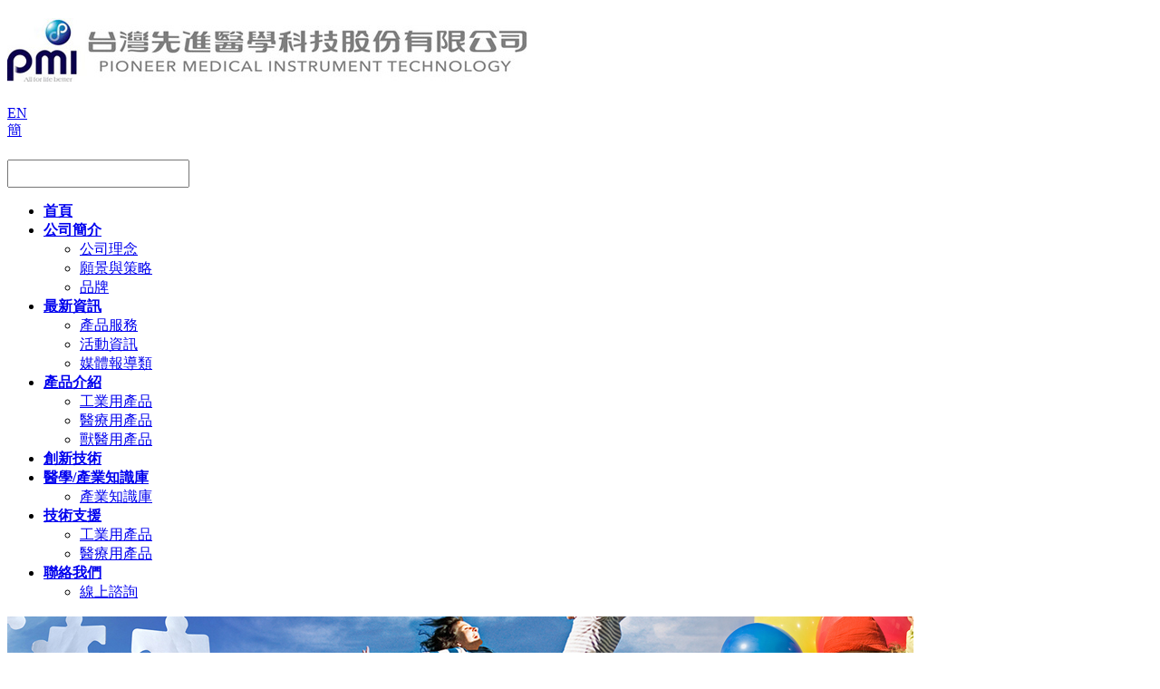

--- FILE ---
content_type: text/html; Charset=utf-8
request_url: https://www.pmi-med.com/support.asp?id=19
body_size: 25898
content:

<!DOCTYPE HTML PUBLIC "-//W3C//DTD HTML 4.01//EN" "http://www.w3.org/TR/html4/strict.dtd">
<html>
<head>
	<meta http-equiv="Content-Type" content="text/html; charset=utf-8" />
	<meta http-equiv="content-language" content="zh-tw">
	<meta name="description" content="台灣先進醫學科技,以高品質的產品及服務期許成為微型影像以及可攜式內視鏡領域,內視鏡,噴霧器,醫療器材之領導廠商." />
	<meta name="keywords" content="內視鏡, 噴霧器, 醫療器材" />
	<meta name="title" content="驅動時間 約2小時" />	
	<meta name="robots" content="index, follow,all" />
	<meta name="rating" content="general" />
	<meta name="author" content="台灣先進醫學科技股份有限公司" />
	<meta name="copyright" content="Copyright © 2014 by 台灣先進醫學科技股份有限公司" />
	<meta name="spiders" content="all" />
	<meta name="viewport" content="width=device-width" />
	<title>驅動時間 約2小時 - 台灣先進醫學科技股份有限公司</title>
	<link href="css/common.css" rel="stylesheet" type="text/css">
	<link href="css/sub.css" rel="stylesheet" type="text/css">
	<link href="css/menu.css" rel="stylesheet" type="text/css">
    <link rel="SHORTCUT ICON" href="favicon.ico" />
    
    <!-- include the Tools -->
    <script src="js/jquery.tools.min.js"></script>
  
    <!-- standalone page styling (can be removed) -->
    <link rel="shortcut icon" href="/media/img/favicon.ico">
    <!-- include the Tools -->
	
<!--偵測IE6警告視窗 s-->
<!--[if lte IE 6]><script src="js/ie6/warning.js"></script><script>window.onload=function(){e("js/ie6/")}</script><![endif]-->
<!--偵測IE6警告視窗 e-->

<!--jquery元件 s-->
<script type="text/javascript" src="/js/jquery-1.6.min.js"></script>
<!--jquery元件 e-->
<!--共通元件 開始-->
<!--共用lib s-->
<script type="text/javascript" src="/js/common.js"></script>
<script type="text/javascript" src="/js/search.js"></script>
<!--共用lib e-->

<!--購物車 s-->
<script type="text/javascript" src="/js/jquery-ui.min.js"></script>
<!--購物車 e-->

<script type="text/javascript" src="/js/jquery.tools.min.js"></script>
<script type="text/javascript" src="/js/cookie.js"></script>
<!--主選單特效 s-->
<script type="text/javascript" src="/js/dropdownmenu.js"></script>
<!--主選單特效 e-->
<!--廣告 s-->
<script type="text/javascript" src="/js/AC_RunActiveContent.js"></script>
<!--<script type="text/javascript" src="/js/swfobject.js"></script>-->
<script type="text/javascript" src="http://ajax.googleapis.com/ajax/libs/swfobject/2.1/swfobject.js"></script>
<!--廣告 e-->
<!--Calendar_satrt -->
<link rel="stylesheet" type="text/css" media="all" href="/css/calendar/calendar-blue2.css"  />
<style type="text/css">@import "/js/calendar/jquery.datepick.css";</style>
<script type="text/javascript" src="/js/jquery.datepick.min.js"></script>
<script type="text/javascript" src="/js/calendar/jquery.datepick-zh-TW.js"></script>
<!--Calendar_satrt -->

<!--共通元件 結束-->

    
    
    
</head>


<body onLoad="preloadImages();">
<!--top-->
<div id="top">
<!--程式功能：頁首程式、檔案名稱：top.asp、修改者：steve、更新時間：2013/06/21-->
<!--詳細描述：-->
<!--載入Logo 開始-->

<!--載入Logo 結束-->
<!--會員登入 -->
<script type="text/JavaScript">
<!--
	function Logoutcmdok_onclick() {
		  $.ajax({
			type: "POST",
			url: 'xq_getLogout.asp',
			data: {},
		    datatype: "html",         
		    timeout: 5000,   
			error: function(xhr) {
				alert('Ajax Login request error');
			},
			success: function(response) {
				if( response == "Y" ) {
					//$("#rootlogout").unbind("click");
				    setTimeout("location.href='support.asp'", 200);
					return false;
				} else {
					alert('Logout error!');
				}
			}
		  });
	}
//-->
</script>
<h2>
				<a href="index.asp" title="台灣先進醫學科技股份有限公司"><img src="/file/Profile/PMI Logo.jpg" alt="台灣先進醫學科技股份有限公司" title="台灣先進醫學科技股份有限公司" width="573" height="70" border="0"></a>
			</h2>
<div id="toplnk">
  <div class="link"><a href="en_us/index.asp">EN</a></div><div class="link"><a href="zh_cn/index.asp">簡</a></div><div class="link-active"><a href="index.asp" style=" color:#fff;">繁</a></div></div>
<div id="search-bg"><div id="search">
<table width="239" border="0" cellspacing="0" cellpadding="0">
	<form name="SearchForm" action="searchResult.asp" method="get" onsubmit="return checkKeyword(this,'請輸入關鍵字', '請輸入關鍵字')" >
		<tr>
			<td width="185"><input name="Keyword" type="text" class="form" style="width:185px; height:25px; padding-left:10px;" onclick="return ClearKeyword(SearchForm,'請輸入關鍵字')" onFocus="return ClearKeyword(SearchForm,'請輸入關鍵字')" /></td>
			<td width="54" style="padding-left:5px;"><input name="Search" type="image" src="images/spacer.gif" width="40" height="20"  value="send" /></td>
		</tr>
	</form>
</table>
</div></div>


</div>
<!--top-->
<!--topmenu start -->

<div id="nav"><div class="nav">
<ul class="topmenu">
<li><a href="index.asp" class="totmunu01"><strong>首頁</strong></a></li>

<li><a class="totmunu02" href="aboutusDetail.asp"><strong>公司簡介</strong></a>
    <ul class="submenu submenu02">
    
	      	<li><a title="公司理念" href="Aboutusdetail.asp?lv=-1&id=3">公司理念</a></li>

	      	<li><a title="願景與策略" href="Aboutusdetail.asp?lv=-1&id=4">願景與策略</a></li>

	      	<li><a title="品牌" href="Aboutusdetail.asp?lv=-1&id=8">品牌</a></li>

    </ul></li>
    
<li><a class="totmunu03" href="news.asp"><strong>最新資訊</strong></a>
    <ul class="submenu submenu03">
    
	      	<li><a title="產品服務" href="News.asp?lv=1&id=2">產品服務</a></li>

	      	<li><a title="活動資訊" href="News.asp?lv=1&id=5">活動資訊</a></li>

	      	<li><a title="媒體報導類" href="News.asp?lv=1&id=6">媒體報導類</a></li>

    </ul></li>

<li><a class="totmunu04" href="prod.asp"><strong>產品介紹</strong></a>
    <ul class="submenu submenu04">
    
	      	<li><a title="工業用產品" href="prod.asp?lv=1&id=8">工業用產品</a></li>

	      	<li><a title="醫療用產品" href="prod.asp?lv=1&id=6">醫療用產品</a></li>

	      	<li><a title="獸醫用產品" href="prod.asp?lv=1&id=59">獸醫用產品</a></li>

    
    </ul></li> 
  
<li><a class="totmunu05 totmunu05active" href="support.asp"><strong>創新技術</strong></a>
    </li>
    
<li><a class="totmunu06" href="Knowledge.asp"><strong>醫學/產業知識庫</strong></a> 
    <ul class="submenu submenu06">
    
	      	<li><a title="產業知識庫 " href="Knowledge.asp?lv=1&id=6">產業知識庫 </a></li>

</ul></li>
    
<li><a class="totmunu07" href="faqGude.asp"><strong>技術支援</strong></a>
 <ul class="submenu submenu07">
    
	      	<li><a title="工業用產品" href="faq.asp?lv=0&id=17">工業用產品</a></li>

	      	<li><a title="醫療用產品" href="faq.asp?lv=0&id=18">醫療用產品</a></li>

</ul>
  </li>
     
     <li><a class="totmunu08" href="contact.asp"><strong>聯絡我們</strong></a>
     <ul class="submenu submenu07">
     
	      	<li><a title="線上諮詢" href="contact.asp?lv=0&id=4974">線上諮詢</a></li>

     </ul></li>


</ul>
</div></div>

<!--topmenu end -->
<!--main_visual-->
<div id="main_visual"><div class="main_visual"><!--單元主視覺用 -->

<script type="text/javascript">
swfobject.registerObject("myId", "9.0.0", "expressInstall.swf");
</script>
<img src="/file/Ad/Ad2014012700001.jpg" alt="內頁主視覺" title="內頁主視覺" width="1000" height="95" border="0"></div></div>
<!--main_visual-->
<!--location-->
<div id="location">
  <div class="location"><a href="index.asp">首頁</a> /  <a href="support.asp">創新技術</a>/ <strong>驅動時間 約2小時</strong></div></div>
<!--location-->
<!--main-->
<div id="main">

<!--main-right-->
<div class="m-title">
  <h1>創新技術</h1></div>
<div class="main-right2">


<!--content-top start-->
<div class="prodDetail">
<!--left start--><!--left end-->
<!--right start--><!--right end-->
<div class="floatClear"></div>
</div>
<!--content-top end -->
<!--pdicon -->
<div class="pdicon">


<script type="text/javascript">
$(function() {
	$(".items a").live("click", function(){
  	var URL = $(this).attr("href");
  	var Title = $(this).attr("title");
  	$(".stxt").load(URL +" .stxt",function(){
  		document.title = (Title + "- 台灣先進醫學科技股份有限公司");
		});
  	return false;
	});
});
</script>

<!-- HTML structures -->
<input type="hidden" id="selid" name="selid" value="19">
<input type="hidden" id="selswapimg" name="selswapimg" value="">
<div class="pdicon">
<a class="prev browse left"></a>
    <div class="scrollable" id="scrollable"> 
    <ul class="items">

		<li>

            <a  href="support.asp?id=1" title="可清洗"  
            	onclick="document[$('#selid').val()].src = $('#selswapimg').val();  $('#selid').val(1); $('#selswapimg').val('/file/Support/s-2.gif'); return true;"
				onmouseover="changeImages('1', '/file/Support/icon2.gif'); return true;"
				onmouseout="changeSelImages('1', $('#selid').val(), '/file/Support/s-2.gif', '/file/Support/icon2.gif'); return true;">
            <img src="/file/Support/s-2.gif" alt="可清洗" title="可清洗" name="1"></a>

            <a  href="support.asp?id=2" title="低噪音"  
            	onclick="document[$('#selid').val()].src = $('#selswapimg').val();  $('#selid').val(2); $('#selswapimg').val('/file/Support/s-1.gif'); return true;"
				onmouseover="changeImages('2', '/file/Support/icon1.gif'); return true;"
				onmouseout="changeSelImages('2', $('#selid').val(), '/file/Support/s-1.gif', '/file/Support/icon1.gif'); return true;">
            <img src="/file/Support/s-1.gif" alt="低噪音" title="低噪音" name="2"></a>

            <a  href="support.asp?id=3" title="奈米塗層"  
            	onclick="document[$('#selid').val()].src = $('#selswapimg').val();  $('#selid').val(3); $('#selswapimg').val('/file/Support/s-13.gif'); return true;"
				onmouseover="changeImages('3', '/file/Support/icon12.gif'); return true;"
				onmouseout="changeSelImages('3', $('#selid').val(), '/file/Support/s-13.gif', '/file/Support/icon12.gif'); return true;">
            <img src="/file/Support/s-13.gif" alt="奈米塗層" title="奈米塗層" name="3"></a>

            <a  href="support.asp?id=4" title="節能"  
            	onclick="document[$('#selid').val()].src = $('#selswapimg').val();  $('#selid').val(4); $('#selswapimg').val('/file/Support/s-7.gif'); return true;"
				onmouseover="changeImages('4', '/file/Support/icon11.gif'); return true;"
				onmouseout="changeSelImages('4', $('#selid').val(), '/file/Support/s-7.gif', '/file/Support/icon11.gif'); return true;">
            <img src="/file/Support/s-7.gif" alt="節能" title="節能" name="4"></a>

            <a  href="support.asp?id=5" title="可拍照"  
            	onclick="document[$('#selid').val()].src = $('#selswapimg').val();  $('#selid').val(5); $('#selswapimg').val('/file/Support/s-3.gif'); return true;"
				onmouseover="changeImages('5', '/file/Support/icon3.gif'); return true;"
				onmouseout="changeSelImages('5', $('#selid').val(), '/file/Support/s-3.gif', '/file/Support/icon3.gif'); return true;">
            <img src="/file/Support/s-3.gif" alt="可拍照" title="可拍照" name="5"></a>

            <a  href="support.asp?id=6" title="可錄影"  
            	onclick="document[$('#selid').val()].src = $('#selswapimg').val();  $('#selid').val(6); $('#selswapimg').val('/file/Support/s-6.gif'); return true;"
				onmouseover="changeImages('6', '/file/Support/icon6.gif'); return true;"
				onmouseout="changeSelImages('6', $('#selid').val(), '/file/Support/s-6.gif', '/file/Support/icon6.gif'); return true;">
            <img src="/file/Support/s-6.gif" alt="可錄影" title="可錄影" name="6"></a>

            <a  href="support.asp?id=7" title="可彎頭"  
            	onclick="document[$('#selid').val()].src = $('#selswapimg').val();  $('#selid').val(7); $('#selswapimg').val('/file/Support/s-10.gif'); return true;"
				onmouseover="changeImages('7', '/file/Support/icon7.gif'); return true;"
				onmouseout="changeSelImages('7', $('#selid').val(), '/file/Support/s-10.gif', '/file/Support/icon7.gif'); return true;">
            <img src="/file/Support/s-10.gif" alt="可彎頭" title="可彎頭" name="7"></a>

            <a  href="support.asp?id=8" title="可搭配小工具"  
            	onclick="document[$('#selid').val()].src = $('#selswapimg').val();  $('#selid').val(8); $('#selswapimg').val('/file/Support/s-12.gif'); return true;"
				onmouseover="changeImages('8', '/file/Support/icon9.gif'); return true;"
				onmouseout="changeSelImages('8', $('#selid').val(), '/file/Support/s-12.gif', '/file/Support/icon9.gif'); return true;">
            <img src="/file/Support/s-12.gif" alt="可搭配小工具" title="可搭配小工具" name="8"></a>
			
		</li> 

		<li>

            <a  href="support.asp?id=9" title="可防水防塵"  
            	onclick="document[$('#selid').val()].src = $('#selswapimg').val();  $('#selid').val(9); $('#selswapimg').val('/file/Support/s-9.gif'); return true;"
				onmouseover="changeImages('9', '/file/Support/icon10.gif'); return true;"
				onmouseout="changeSelImages('9', $('#selid').val(), '/file/Support/s-9.gif', '/file/Support/icon10.gif'); return true;">
            <img src="/file/Support/s-9.gif" alt="可防水防塵" title="可防水防塵" name="9"></a>

            <a  href="support.asp?id=10" title="高容量可充電電池"  
            	onclick="document[$('#selid').val()].src = $('#selswapimg').val();  $('#selid').val(10); $('#selswapimg').val('/file/Support/s-4.gif'); return true;"
				onmouseover="changeImages('10', '/file/Support/icon4.gif'); return true;"
				onmouseout="changeSelImages('10', $('#selid').val(), '/file/Support/s-4.gif', '/file/Support/icon4.gif'); return true;">
            <img src="/file/Support/s-4.gif" alt="高容量可充電電池" title="高容量可充電電池" name="10"></a>

            <a  href="support.asp?id=11" title="極細定形管"  
            	onclick="document[$('#selid').val()].src = $('#selswapimg').val();  $('#selid').val(11); $('#selswapimg').val('/file/Support/s-11.gif'); return true;"
				onmouseover="changeImages('11', '/file/Support/icon8.gif'); return true;"
				onmouseout="changeSelImages('11', $('#selid').val(), '/file/Support/s-11.gif', '/file/Support/icon8.gif'); return true;">
            <img src="/file/Support/s-11.gif" alt="極細定形管" title="極細定形管" name="11"></a>

            <a  href="support.asp?id=12" title="高解析度影像輸出"  
            	onclick="document[$('#selid').val()].src = $('#selswapimg').val();  $('#selid').val(12); $('#selswapimg').val('/file/Support/icon25.gif'); return true;"
				onmouseover="changeImages('12', '/file/Support/icon25ov.gif'); return true;"
				onmouseout="changeSelImages('12', $('#selid').val(), '/file/Support/icon25.gif', '/file/Support/icon25ov.gif'); return true;">
            <img src="/file/Support/icon25.gif" alt="高解析度影像輸出" title="高解析度影像輸出" name="12"></a>

            <a  href="support.asp?id=13" title="5.5mm管徑"  
            	onclick="document[$('#selid').val()].src = $('#selswapimg').val();  $('#selid').val(13); $('#selswapimg').val('/file/Support/icon29.gif'); return true;"
				onmouseover="changeImages('13', '/file/Support/icon29ov.gif'); return true;"
				onmouseout="changeSelImages('13', $('#selid').val(), '/file/Support/icon29.gif', '/file/Support/icon29ov.gif'); return true;">
            <img src="/file/Support/icon29.gif" alt="5.5mm管徑" title="5.5mm管徑" name="13"></a>

            <a  href="support.asp?id=14" title="5.0mm管徑"  
            	onclick="document[$('#selid').val()].src = $('#selswapimg').val();  $('#selid').val(14); $('#selswapimg').val('/file/Support/icon28.gif'); return true;"
				onmouseover="changeImages('14', '/file/Support/icon28ov.gif'); return true;"
				onmouseout="changeSelImages('14', $('#selid').val(), '/file/Support/icon28.gif', '/file/Support/icon28ov.gif'); return true;">
            <img src="/file/Support/icon28.gif" alt="5.0mm管徑" title="5.0mm管徑" name="14"></a>

            <a  href="support.asp?id=15" title="4.5mm管徑"  
            	onclick="document[$('#selid').val()].src = $('#selswapimg').val();  $('#selid').val(15); $('#selswapimg').val('/file/Support/icon27.gif'); return true;"
				onmouseover="changeImages('15', '/file/Support/icon27ov.gif'); return true;"
				onmouseout="changeSelImages('15', $('#selid').val(), '/file/Support/icon27.gif', '/file/Support/icon27ov.gif'); return true;">
            <img src="/file/Support/icon27.gif" alt="4.5mm管徑" title="4.5mm管徑" name="15"></a>

            <a  href="support.asp?id=16" title="定型管"  
            	onclick="document[$('#selid').val()].src = $('#selswapimg').val();  $('#selid').val(16); $('#selswapimg').val('/file/Support/icon23.gif'); return true;"
				onmouseover="changeImages('16', '/file/Support/icon23ov.gif'); return true;"
				onmouseout="changeSelImages('16', $('#selid').val(), '/file/Support/icon23.gif', '/file/Support/icon23ov.gif'); return true;">
            <img src="/file/Support/icon23.gif" alt="定型管" title="定型管" name="16"></a>
			
		</li> 

		<li>

            <a  href="support.asp?id=17" title="超耐拉柔性軟管"  
            	onclick="document[$('#selid').val()].src = $('#selswapimg').val();  $('#selid').val(17); $('#selswapimg').val('/file/Support/icon17.gif'); return true;"
				onmouseover="changeImages('17', '/file/Support/icon17ov.gif'); return true;"
				onmouseout="changeSelImages('17', $('#selid').val(), '/file/Support/icon17.gif', '/file/Support/icon17ov.gif'); return true;">
            <img src="/file/Support/icon17.gif" alt="超耐拉柔性軟管" title="超耐拉柔性軟管" name="17"></a>

            <a  href="support.asp?id=18" title="長時間驅動 約3小時"  
            	onclick="document[$('#selid').val()].src = $('#selswapimg').val();  $('#selid').val(18); $('#selswapimg').val('/file/Support/icon24.gif'); return true;"
				onmouseover="changeImages('18', '/file/Support/icon24ov.gif'); return true;"
				onmouseout="changeSelImages('18', $('#selid').val(), '/file/Support/icon24.gif', '/file/Support/icon24ov.gif'); return true;">
            <img src="/file/Support/icon24.gif" alt="長時間驅動 約3小時" title="長時間驅動 約3小時" name="18"></a>

            <a  href="support.asp?id=19" title="驅動時間 約2小時"  
            	onclick="document[$('#selid').val()].src = $('#selswapimg').val();  $('#selid').val(19); $('#selswapimg').val('/file/Support/icon26.gif'); return true;"
				onmouseover="changeImages('19', '/file/Support/icon26ov.gif'); return true;"
				onmouseout="changeSelImages('19', $('#selid').val(), '/file/Support/icon26.gif', '/file/Support/icon26ov.gif'); return true;">
            <img src="/file/Support/icon26ov.gif" alt="驅動時間 約2小時" title="驅動時間 約2小時" name="19"></a>

            <a  href="support.asp?id=20" title="多功能器械"  
            	onclick="document[$('#selid').val()].src = $('#selswapimg').val();  $('#selid').val(20); $('#selswapimg').val('/file/Support/icon20.gif'); return true;"
				onmouseover="changeImages('20', '/file/Support/icon20ov.gif'); return true;"
				onmouseout="changeSelImages('20', $('#selid').val(), '/file/Support/icon20.gif', '/file/Support/icon20ov.gif'); return true;">
            <img src="/file/Support/icon20.gif" alt="多功能器械" title="多功能器械" name="20"></a>

            <a  href="support.asp?id=21" title="SDHC 儲存媒介"  
            	onclick="document[$('#selid').val()].src = $('#selswapimg').val();  $('#selid').val(21); $('#selswapimg').val('/file/Support/icon21.gif'); return true;"
				onmouseover="changeImages('21', '/file/Support/icon21ov.gif'); return true;"
				onmouseout="changeSelImages('21', $('#selid').val(), '/file/Support/icon21.gif', '/file/Support/icon21ov.gif'); return true;">
            <img src="/file/Support/icon21.gif" alt="SDHC 儲存媒介" title="SDHC 儲存媒介" name="21"></a>

            <a  href="support.asp?id=22" title="4.8吋 WVGA 面板"  
            	onclick="document[$('#selid').val()].src = $('#selswapimg').val();  $('#selid').val(22); $('#selswapimg').val('/file/Support/icon22.gif'); return true;"
				onmouseover="changeImages('22', '/file/Support/icon22ov.gif'); return true;"
				onmouseout="changeSelImages('22', $('#selid').val(), '/file/Support/icon22.gif', '/file/Support/icon22ov.gif'); return true;">
            <img src="/file/Support/icon22.gif" alt="4.8吋 WVGA 面板" title="4.8吋 WVGA 面板" name="22"></a>

            <a  href="support.asp?id=23" title="強化玻璃"  
            	onclick="document[$('#selid').val()].src = $('#selswapimg').val();  $('#selid').val(23); $('#selswapimg').val('/file/Support/icon-0224-2.png'); return true;"
				onmouseover="changeImages('23', '/file/Support/icon-0224-3.png'); return true;"
				onmouseout="changeSelImages('23', $('#selid').val(), '/file/Support/icon-0224-2.png', '/file/Support/icon-0224-3.png'); return true;">
            <img src="/file/Support/icon-0224-2.png" alt="強化玻璃" title="強化玻璃" name="23"></a>

		</li>

        </ul>
    </div> 
    <a class="next browse right"></a>
</div>
<SCRIPT>
$(function() {
  // initialize scrollable
	$(".scrollable").scrollable();
	$("#selswapimg").val('/file/Support/icon26.gif');
});
</SCRIPT>






<div class="floatClear"></div>
</div>
<!--pdicon -->
<div style="clear:both; height:30px;"></div>
<!--feature-->
<div>
<!--技術支援列表內容頁，直列式，顯示標題、日期、簡要說明、more、下載、列印 -->

<!--類別說明開始 -->
<div class="feature" style="font-size:13px;">

<div id="SubContant"><div class="stxt"><img src="/file/Support/icon26.gif" alt="驅動時間 約2小時" title="驅動時間 約2小時" style="float:left; margin-right:10px;" align="absmiddle"><div style="padding-top:25px;"><strong>驅動時間 約2小時</strong><BR>裝置可連續不間斷運作約2小時。
<div style="clear: both;"></div>

<div id="subcontent2">
<h3>相關產品：</h3>

<div class="prod"><!--產品開始 -->
<div class="pd">
<div class="img"><a href="prodDetail.asp?id=56" title="醫療檢測用支氣管內視鏡"><img alt="醫療檢測用支氣管內視鏡" src="/file/Prod/s_Prod2014012400001.jpg" title="醫療檢測用支氣管內視鏡" /></a></div>

<h2><a href="prodDetail.asp?id=56" title="醫療檢測用支氣管內視鏡">醫療檢測用支氣管內視鏡</a></h2>
</div>
</div>
<!--產品結束 -->

<div class="floatClear">&nbsp;</div>
</div>

<div style="clear: both;">&nbsp;</div>
</div></div></div>

<div style="clear:both"></div>
</div>
<!--類別說明結束 -->

<div class="floatClear"></div>
</div>
<!--feature-->

</div>
<!--main-right-->

</div>
<!--main-->
<div class="bottom-icon">
  <div class="floatLeft"><a href="javascript:history.back()"><img src="images/icon-back.gif" alt="back" width="41" height="18"></a></div><div class="floatRight"><a href="#top"><img src="images/icon-top.gif" alt="top" width="41" height="18"></a></div><div class="floatClear"></div></div>
<!--footer-->
<div id="footer">
<div class="footer">
<div class="floatLeft" style="width: 700px;">
<div class="dwmenu">|<a href="index.asp">首頁</a>|<a href="aboutusDetail.asp">公司簡介</a>|<a href="news.asp">最新資訊</a>|<a href="prod.asp">產品介紹</a>|<a href="support.asp">創新技術</a>|<a href="Knowledge.asp">醫學/產業知識庫</a>|<a href="AboutusDetail.asp?lv=-1&amp;id=7">合作夥伴</a>|<a href="contact.asp">聯絡我們</a>|<a href="sitemap.asp">網站導覽</a>|<a href="javascript://" onclick="window.open('Privacy.asp','','menubar=no,status=no,scrollbars=yes,top=0,left=0,toolbar=no,width=735,height=700')" title="&lt;%=WebsiteTitle%&gt;隱私權政策">隱私權政策</a>|</div>

<div class="address">台灣先進醫學科技股份有限公司 Copyright &copy; 2014 Pioneer Medical Instrument Corp.<br />
電話/ +886-2-22993395 傳真/+886-2-22993396 地址/新北市五股區五權二路11號7樓</div>
</div>

<div class="copyright"><a href="http://www.aboutnic.com" target="_blank" title="網頁設計">網頁設計</a> by <a href="http://www.aboutnic.com" target="_blank" title="網頁設計公司">亞格網路設計公司</a></div>

<div class="floatRight">&nbsp;</div>

<div class="floatClear">&nbsp;</div>
</div>
</div>

<!--  網站流量追蹤碼 --><script>
  (function(i,s,o,g,r,a,m){i['GoogleAnalyticsObject']=r;i[r]=i[r]||function(){
  (i[r].q=i[r].q||[]).push(arguments)},i[r].l=1*new Date();a=s.createElement(o),
  m=s.getElementsByTagName(o)[0];a.async=1;a.src=g;m.parentNode.insertBefore(a,m)
  })(window,document,'script','//www.google-analytics.com/analytics.js','ga');

  ga('create', 'UA-47563879-1', 'pmi-med.com');
  ga('send', 'pageview');

</script><!--  網站流量追蹤碼 -->
<!--footer-->
</body>
</html>


--- FILE ---
content_type: text/plain
request_url: https://www.google-analytics.com/j/collect?v=1&_v=j102&a=247079227&t=pageview&_s=1&dl=https%3A%2F%2Fwww.pmi-med.com%2Fsupport.asp%3Fid%3D19&ul=en-us%40posix&dt=%E9%A9%85%E5%8B%95%E6%99%82%E9%96%93%20%E7%B4%842%E5%B0%8F%E6%99%82%20-%20%E5%8F%B0%E7%81%A3%E5%85%88%E9%80%B2%E9%86%AB%E5%AD%B8%E7%A7%91%E6%8A%80%E8%82%A1%E4%BB%BD%E6%9C%89%E9%99%90%E5%85%AC%E5%8F%B8&sr=1280x720&vp=1280x720&_u=IEBAAAABAAAAACAAI~&jid=1206871580&gjid=1875790668&cid=1523613151.1769365364&tid=UA-47563879-1&_gid=1240891670.1769365364&_r=1&_slc=1&z=36945390
body_size: -450
content:
2,cG-2DJMJKHD0Q